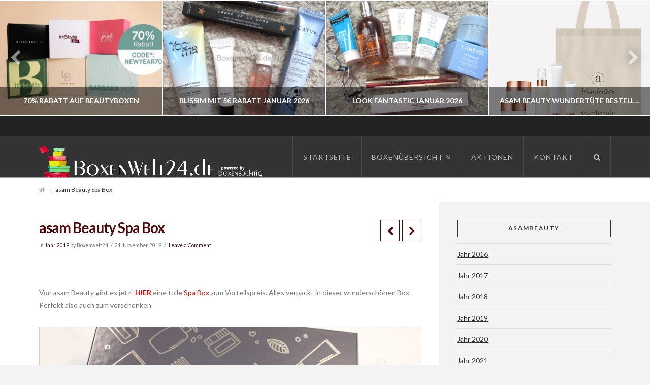

--- FILE ---
content_type: text/html; charset=UTF-8
request_url: https://boxenwelt24.de/boxen/beauty/asambeauty/jahr-2019-asambeauty/asam-beauty-spa-box-bestellbar
body_size: 15373
content:





<!DOCTYPE html>
<!--[if IE 9]><html class="no-js ie9" lang="de"><![endif]-->
<!--[if gt IE 9]><!--><html class="no-js" lang="de"><!--<![endif]-->

<head>
  
<meta charset="UTF-8">
<meta name="viewport" content="width=device-width, initial-scale=1.0">
<meta name="language" content="de">
<meta name="description" content="Boxenwelt24.de - Das Original mit der größten Abo Boxen Übersicht. Ihre Nr 1 bei Vergleichen und Tests von Beauty-, Food- und vielen anderen Boxen.">
<title>asam Beauty Spa Box | Boxenwelt24</title>
<link rel="pingback" href="https://boxenwelt24.de/xmlrpc.php">
<meta name='robots' content='max-image-preview:large' />
	<style>img:is([sizes="auto" i], [sizes^="auto," i]) { contain-intrinsic-size: 3000px 1500px }</style>
	<link rel='dns-prefetch' href='//fonts.googleapis.com' />
<link rel="alternate" type="application/rss+xml" title="Boxenwelt24 &raquo; Feed" href="https://boxenwelt24.de/feed" />
<link rel="alternate" type="application/rss+xml" title="Boxenwelt24 &raquo; Kommentar-Feed" href="https://boxenwelt24.de/comments/feed" />
<link rel="alternate" type="application/rss+xml" title="Boxenwelt24 &raquo; asam Beauty Spa Box Kommentar-Feed" href="https://boxenwelt24.de/boxen/beauty/asambeauty/jahr-2019-asambeauty/asam-beauty-spa-box-bestellbar/feed" />
<script type="text/javascript">
/* <![CDATA[ */
window._wpemojiSettings = {"baseUrl":"https:\/\/s.w.org\/images\/core\/emoji\/16.0.1\/72x72\/","ext":".png","svgUrl":"https:\/\/s.w.org\/images\/core\/emoji\/16.0.1\/svg\/","svgExt":".svg","source":{"concatemoji":"https:\/\/boxenwelt24.de\/wp-includes\/js\/wp-emoji-release.min.js?ver=6.8.3"}};
/*! This file is auto-generated */
!function(s,n){var o,i,e;function c(e){try{var t={supportTests:e,timestamp:(new Date).valueOf()};sessionStorage.setItem(o,JSON.stringify(t))}catch(e){}}function p(e,t,n){e.clearRect(0,0,e.canvas.width,e.canvas.height),e.fillText(t,0,0);var t=new Uint32Array(e.getImageData(0,0,e.canvas.width,e.canvas.height).data),a=(e.clearRect(0,0,e.canvas.width,e.canvas.height),e.fillText(n,0,0),new Uint32Array(e.getImageData(0,0,e.canvas.width,e.canvas.height).data));return t.every(function(e,t){return e===a[t]})}function u(e,t){e.clearRect(0,0,e.canvas.width,e.canvas.height),e.fillText(t,0,0);for(var n=e.getImageData(16,16,1,1),a=0;a<n.data.length;a++)if(0!==n.data[a])return!1;return!0}function f(e,t,n,a){switch(t){case"flag":return n(e,"\ud83c\udff3\ufe0f\u200d\u26a7\ufe0f","\ud83c\udff3\ufe0f\u200b\u26a7\ufe0f")?!1:!n(e,"\ud83c\udde8\ud83c\uddf6","\ud83c\udde8\u200b\ud83c\uddf6")&&!n(e,"\ud83c\udff4\udb40\udc67\udb40\udc62\udb40\udc65\udb40\udc6e\udb40\udc67\udb40\udc7f","\ud83c\udff4\u200b\udb40\udc67\u200b\udb40\udc62\u200b\udb40\udc65\u200b\udb40\udc6e\u200b\udb40\udc67\u200b\udb40\udc7f");case"emoji":return!a(e,"\ud83e\udedf")}return!1}function g(e,t,n,a){var r="undefined"!=typeof WorkerGlobalScope&&self instanceof WorkerGlobalScope?new OffscreenCanvas(300,150):s.createElement("canvas"),o=r.getContext("2d",{willReadFrequently:!0}),i=(o.textBaseline="top",o.font="600 32px Arial",{});return e.forEach(function(e){i[e]=t(o,e,n,a)}),i}function t(e){var t=s.createElement("script");t.src=e,t.defer=!0,s.head.appendChild(t)}"undefined"!=typeof Promise&&(o="wpEmojiSettingsSupports",i=["flag","emoji"],n.supports={everything:!0,everythingExceptFlag:!0},e=new Promise(function(e){s.addEventListener("DOMContentLoaded",e,{once:!0})}),new Promise(function(t){var n=function(){try{var e=JSON.parse(sessionStorage.getItem(o));if("object"==typeof e&&"number"==typeof e.timestamp&&(new Date).valueOf()<e.timestamp+604800&&"object"==typeof e.supportTests)return e.supportTests}catch(e){}return null}();if(!n){if("undefined"!=typeof Worker&&"undefined"!=typeof OffscreenCanvas&&"undefined"!=typeof URL&&URL.createObjectURL&&"undefined"!=typeof Blob)try{var e="postMessage("+g.toString()+"("+[JSON.stringify(i),f.toString(),p.toString(),u.toString()].join(",")+"));",a=new Blob([e],{type:"text/javascript"}),r=new Worker(URL.createObjectURL(a),{name:"wpTestEmojiSupports"});return void(r.onmessage=function(e){c(n=e.data),r.terminate(),t(n)})}catch(e){}c(n=g(i,f,p,u))}t(n)}).then(function(e){for(var t in e)n.supports[t]=e[t],n.supports.everything=n.supports.everything&&n.supports[t],"flag"!==t&&(n.supports.everythingExceptFlag=n.supports.everythingExceptFlag&&n.supports[t]);n.supports.everythingExceptFlag=n.supports.everythingExceptFlag&&!n.supports.flag,n.DOMReady=!1,n.readyCallback=function(){n.DOMReady=!0}}).then(function(){return e}).then(function(){var e;n.supports.everything||(n.readyCallback(),(e=n.source||{}).concatemoji?t(e.concatemoji):e.wpemoji&&e.twemoji&&(t(e.twemoji),t(e.wpemoji)))}))}((window,document),window._wpemojiSettings);
/* ]]> */
</script>
<link rel='stylesheet' id='twoclick-social-media-buttons-css' href='https://boxenwelt24.de/wp-content/plugins/2-click-socialmedia-buttons/css/socialshareprivacy-min.css?ver=1.6.4' type='text/css' media='all' />
<style id='wp-emoji-styles-inline-css' type='text/css'>

	img.wp-smiley, img.emoji {
		display: inline !important;
		border: none !important;
		box-shadow: none !important;
		height: 1em !important;
		width: 1em !important;
		margin: 0 0.07em !important;
		vertical-align: -0.1em !important;
		background: none !important;
		padding: 0 !important;
	}
</style>
<link rel='stylesheet' id='wp-block-library-css' href='https://boxenwelt24.de/wp-includes/css/dist/block-library/style.min.css?ver=6.8.3' type='text/css' media='all' />
<style id='classic-theme-styles-inline-css' type='text/css'>
/*! This file is auto-generated */
.wp-block-button__link{color:#fff;background-color:#32373c;border-radius:9999px;box-shadow:none;text-decoration:none;padding:calc(.667em + 2px) calc(1.333em + 2px);font-size:1.125em}.wp-block-file__button{background:#32373c;color:#fff;text-decoration:none}
</style>
<style id='global-styles-inline-css' type='text/css'>
:root{--wp--preset--aspect-ratio--square: 1;--wp--preset--aspect-ratio--4-3: 4/3;--wp--preset--aspect-ratio--3-4: 3/4;--wp--preset--aspect-ratio--3-2: 3/2;--wp--preset--aspect-ratio--2-3: 2/3;--wp--preset--aspect-ratio--16-9: 16/9;--wp--preset--aspect-ratio--9-16: 9/16;--wp--preset--color--black: #000000;--wp--preset--color--cyan-bluish-gray: #abb8c3;--wp--preset--color--white: #ffffff;--wp--preset--color--pale-pink: #f78da7;--wp--preset--color--vivid-red: #cf2e2e;--wp--preset--color--luminous-vivid-orange: #ff6900;--wp--preset--color--luminous-vivid-amber: #fcb900;--wp--preset--color--light-green-cyan: #7bdcb5;--wp--preset--color--vivid-green-cyan: #00d084;--wp--preset--color--pale-cyan-blue: #8ed1fc;--wp--preset--color--vivid-cyan-blue: #0693e3;--wp--preset--color--vivid-purple: #9b51e0;--wp--preset--gradient--vivid-cyan-blue-to-vivid-purple: linear-gradient(135deg,rgba(6,147,227,1) 0%,rgb(155,81,224) 100%);--wp--preset--gradient--light-green-cyan-to-vivid-green-cyan: linear-gradient(135deg,rgb(122,220,180) 0%,rgb(0,208,130) 100%);--wp--preset--gradient--luminous-vivid-amber-to-luminous-vivid-orange: linear-gradient(135deg,rgba(252,185,0,1) 0%,rgba(255,105,0,1) 100%);--wp--preset--gradient--luminous-vivid-orange-to-vivid-red: linear-gradient(135deg,rgba(255,105,0,1) 0%,rgb(207,46,46) 100%);--wp--preset--gradient--very-light-gray-to-cyan-bluish-gray: linear-gradient(135deg,rgb(238,238,238) 0%,rgb(169,184,195) 100%);--wp--preset--gradient--cool-to-warm-spectrum: linear-gradient(135deg,rgb(74,234,220) 0%,rgb(151,120,209) 20%,rgb(207,42,186) 40%,rgb(238,44,130) 60%,rgb(251,105,98) 80%,rgb(254,248,76) 100%);--wp--preset--gradient--blush-light-purple: linear-gradient(135deg,rgb(255,206,236) 0%,rgb(152,150,240) 100%);--wp--preset--gradient--blush-bordeaux: linear-gradient(135deg,rgb(254,205,165) 0%,rgb(254,45,45) 50%,rgb(107,0,62) 100%);--wp--preset--gradient--luminous-dusk: linear-gradient(135deg,rgb(255,203,112) 0%,rgb(199,81,192) 50%,rgb(65,88,208) 100%);--wp--preset--gradient--pale-ocean: linear-gradient(135deg,rgb(255,245,203) 0%,rgb(182,227,212) 50%,rgb(51,167,181) 100%);--wp--preset--gradient--electric-grass: linear-gradient(135deg,rgb(202,248,128) 0%,rgb(113,206,126) 100%);--wp--preset--gradient--midnight: linear-gradient(135deg,rgb(2,3,129) 0%,rgb(40,116,252) 100%);--wp--preset--font-size--small: 13px;--wp--preset--font-size--medium: 20px;--wp--preset--font-size--large: 36px;--wp--preset--font-size--x-large: 42px;--wp--preset--spacing--20: 0.44rem;--wp--preset--spacing--30: 0.67rem;--wp--preset--spacing--40: 1rem;--wp--preset--spacing--50: 1.5rem;--wp--preset--spacing--60: 2.25rem;--wp--preset--spacing--70: 3.38rem;--wp--preset--spacing--80: 5.06rem;--wp--preset--shadow--natural: 6px 6px 9px rgba(0, 0, 0, 0.2);--wp--preset--shadow--deep: 12px 12px 50px rgba(0, 0, 0, 0.4);--wp--preset--shadow--sharp: 6px 6px 0px rgba(0, 0, 0, 0.2);--wp--preset--shadow--outlined: 6px 6px 0px -3px rgba(255, 255, 255, 1), 6px 6px rgba(0, 0, 0, 1);--wp--preset--shadow--crisp: 6px 6px 0px rgba(0, 0, 0, 1);}:where(.is-layout-flex){gap: 0.5em;}:where(.is-layout-grid){gap: 0.5em;}body .is-layout-flex{display: flex;}.is-layout-flex{flex-wrap: wrap;align-items: center;}.is-layout-flex > :is(*, div){margin: 0;}body .is-layout-grid{display: grid;}.is-layout-grid > :is(*, div){margin: 0;}:where(.wp-block-columns.is-layout-flex){gap: 2em;}:where(.wp-block-columns.is-layout-grid){gap: 2em;}:where(.wp-block-post-template.is-layout-flex){gap: 1.25em;}:where(.wp-block-post-template.is-layout-grid){gap: 1.25em;}.has-black-color{color: var(--wp--preset--color--black) !important;}.has-cyan-bluish-gray-color{color: var(--wp--preset--color--cyan-bluish-gray) !important;}.has-white-color{color: var(--wp--preset--color--white) !important;}.has-pale-pink-color{color: var(--wp--preset--color--pale-pink) !important;}.has-vivid-red-color{color: var(--wp--preset--color--vivid-red) !important;}.has-luminous-vivid-orange-color{color: var(--wp--preset--color--luminous-vivid-orange) !important;}.has-luminous-vivid-amber-color{color: var(--wp--preset--color--luminous-vivid-amber) !important;}.has-light-green-cyan-color{color: var(--wp--preset--color--light-green-cyan) !important;}.has-vivid-green-cyan-color{color: var(--wp--preset--color--vivid-green-cyan) !important;}.has-pale-cyan-blue-color{color: var(--wp--preset--color--pale-cyan-blue) !important;}.has-vivid-cyan-blue-color{color: var(--wp--preset--color--vivid-cyan-blue) !important;}.has-vivid-purple-color{color: var(--wp--preset--color--vivid-purple) !important;}.has-black-background-color{background-color: var(--wp--preset--color--black) !important;}.has-cyan-bluish-gray-background-color{background-color: var(--wp--preset--color--cyan-bluish-gray) !important;}.has-white-background-color{background-color: var(--wp--preset--color--white) !important;}.has-pale-pink-background-color{background-color: var(--wp--preset--color--pale-pink) !important;}.has-vivid-red-background-color{background-color: var(--wp--preset--color--vivid-red) !important;}.has-luminous-vivid-orange-background-color{background-color: var(--wp--preset--color--luminous-vivid-orange) !important;}.has-luminous-vivid-amber-background-color{background-color: var(--wp--preset--color--luminous-vivid-amber) !important;}.has-light-green-cyan-background-color{background-color: var(--wp--preset--color--light-green-cyan) !important;}.has-vivid-green-cyan-background-color{background-color: var(--wp--preset--color--vivid-green-cyan) !important;}.has-pale-cyan-blue-background-color{background-color: var(--wp--preset--color--pale-cyan-blue) !important;}.has-vivid-cyan-blue-background-color{background-color: var(--wp--preset--color--vivid-cyan-blue) !important;}.has-vivid-purple-background-color{background-color: var(--wp--preset--color--vivid-purple) !important;}.has-black-border-color{border-color: var(--wp--preset--color--black) !important;}.has-cyan-bluish-gray-border-color{border-color: var(--wp--preset--color--cyan-bluish-gray) !important;}.has-white-border-color{border-color: var(--wp--preset--color--white) !important;}.has-pale-pink-border-color{border-color: var(--wp--preset--color--pale-pink) !important;}.has-vivid-red-border-color{border-color: var(--wp--preset--color--vivid-red) !important;}.has-luminous-vivid-orange-border-color{border-color: var(--wp--preset--color--luminous-vivid-orange) !important;}.has-luminous-vivid-amber-border-color{border-color: var(--wp--preset--color--luminous-vivid-amber) !important;}.has-light-green-cyan-border-color{border-color: var(--wp--preset--color--light-green-cyan) !important;}.has-vivid-green-cyan-border-color{border-color: var(--wp--preset--color--vivid-green-cyan) !important;}.has-pale-cyan-blue-border-color{border-color: var(--wp--preset--color--pale-cyan-blue) !important;}.has-vivid-cyan-blue-border-color{border-color: var(--wp--preset--color--vivid-cyan-blue) !important;}.has-vivid-purple-border-color{border-color: var(--wp--preset--color--vivid-purple) !important;}.has-vivid-cyan-blue-to-vivid-purple-gradient-background{background: var(--wp--preset--gradient--vivid-cyan-blue-to-vivid-purple) !important;}.has-light-green-cyan-to-vivid-green-cyan-gradient-background{background: var(--wp--preset--gradient--light-green-cyan-to-vivid-green-cyan) !important;}.has-luminous-vivid-amber-to-luminous-vivid-orange-gradient-background{background: var(--wp--preset--gradient--luminous-vivid-amber-to-luminous-vivid-orange) !important;}.has-luminous-vivid-orange-to-vivid-red-gradient-background{background: var(--wp--preset--gradient--luminous-vivid-orange-to-vivid-red) !important;}.has-very-light-gray-to-cyan-bluish-gray-gradient-background{background: var(--wp--preset--gradient--very-light-gray-to-cyan-bluish-gray) !important;}.has-cool-to-warm-spectrum-gradient-background{background: var(--wp--preset--gradient--cool-to-warm-spectrum) !important;}.has-blush-light-purple-gradient-background{background: var(--wp--preset--gradient--blush-light-purple) !important;}.has-blush-bordeaux-gradient-background{background: var(--wp--preset--gradient--blush-bordeaux) !important;}.has-luminous-dusk-gradient-background{background: var(--wp--preset--gradient--luminous-dusk) !important;}.has-pale-ocean-gradient-background{background: var(--wp--preset--gradient--pale-ocean) !important;}.has-electric-grass-gradient-background{background: var(--wp--preset--gradient--electric-grass) !important;}.has-midnight-gradient-background{background: var(--wp--preset--gradient--midnight) !important;}.has-small-font-size{font-size: var(--wp--preset--font-size--small) !important;}.has-medium-font-size{font-size: var(--wp--preset--font-size--medium) !important;}.has-large-font-size{font-size: var(--wp--preset--font-size--large) !important;}.has-x-large-font-size{font-size: var(--wp--preset--font-size--x-large) !important;}
:where(.wp-block-post-template.is-layout-flex){gap: 1.25em;}:where(.wp-block-post-template.is-layout-grid){gap: 1.25em;}
:where(.wp-block-columns.is-layout-flex){gap: 2em;}:where(.wp-block-columns.is-layout-grid){gap: 2em;}
:root :where(.wp-block-pullquote){font-size: 1.5em;line-height: 1.6;}
</style>
<link rel='stylesheet' id='rs-plugin-settings-css' href='https://boxenwelt24.de/wp-content/plugins/revslider/rs-plugin/css/settings.css?ver=4.6.93' type='text/css' media='all' />
<style id='rs-plugin-settings-inline-css' type='text/css'>
.tp-caption a{color:#ff7302;text-shadow:none;-webkit-transition:all 0.2s ease-out;-moz-transition:all 0.2s ease-out;-o-transition:all 0.2s ease-out;-ms-transition:all 0.2s ease-out}.tp-caption a:hover{color:#ffa902}.tp-caption a{color:#ff7302;text-shadow:none;-webkit-transition:all 0.2s ease-out;-moz-transition:all 0.2s ease-out;-o-transition:all 0.2s ease-out;-ms-transition:all 0.2s ease-out}.tp-caption a:hover{color:#ffa902}.tp-caption a{color:#ff7302;text-shadow:none;-webkit-transition:all 0.2s ease-out;-moz-transition:all 0.2s ease-out;-o-transition:all 0.2s ease-out;-ms-transition:all 0.2s ease-out}.tp-caption a:hover{color:#ffa902}
</style>
<link rel='stylesheet' id='wp-polls-css' href='https://boxenwelt24.de/wp-content/plugins/wp-polls/polls-css.css?ver=2.77.3' type='text/css' media='all' />
<style id='wp-polls-inline-css' type='text/css'>
.wp-polls .pollbar {
	margin: 1px;
	font-size: 6px;
	line-height: 8px;
	height: 8px;
	background-image: url('https://boxenwelt24.de/wp-content/plugins/wp-polls/images/default/pollbg.gif');
	border: 1px solid #c8c8c8;
}

</style>
<link rel='stylesheet' id='x-stack-css' href='https://boxenwelt24.de/wp-content/themes/x/framework/css/site/stacks/ethos.css?ver=4.0.6' type='text/css' media='all' />
<link rel='stylesheet' id='x-font-standard-css' href='//fonts.googleapis.com/css?family=Lato%3A400%2C400italic%2C400%2C700%2C400%2C700%2C700italic&#038;subset=latin%2Clatin-ext&#038;ver=4.0.6' type='text/css' media='all' />
<script type="text/javascript" src="https://boxenwelt24.de/wp-includes/js/jquery/jquery.min.js?ver=3.7.1" id="jquery-core-js"></script>
<script type="text/javascript" src="https://boxenwelt24.de/wp-includes/js/jquery/jquery-migrate.min.js?ver=3.4.1" id="jquery-migrate-js"></script>
<script type="text/javascript" src="https://boxenwelt24.de/wp-content/plugins/revslider/rs-plugin/js/jquery.themepunch.tools.min.js?ver=4.6.93" id="tp-tools-js"></script>
<script type="text/javascript" src="https://boxenwelt24.de/wp-content/plugins/revslider/rs-plugin/js/jquery.themepunch.revolution.min.js?ver=4.6.93" id="revmin-js"></script>
<script type="text/javascript" src="https://boxenwelt24.de/wp-content/themes/x/framework/js/dist/site/x-head.min.js?ver=4.0.6" id="x-site-head-js"></script>
<script type="text/javascript" src="https://boxenwelt24.de/wp-content/plugins/cornerstone/assets/js/dist/site/cs-head.min.js?ver=1.0.5" id="cornerstone-site-head-js"></script>
<link rel="https://api.w.org/" href="https://boxenwelt24.de/wp-json/" /><link rel="alternate" title="JSON" type="application/json" href="https://boxenwelt24.de/wp-json/wp/v2/posts/35659" /><link rel="canonical" href="https://boxenwelt24.de/boxen/beauty/asambeauty/jahr-2019-asambeauty/asam-beauty-spa-box-bestellbar" />
<link rel='shortlink' href='https://boxenwelt24.de/?p=35659' />
<link rel="alternate" title="oEmbed (JSON)" type="application/json+oembed" href="https://boxenwelt24.de/wp-json/oembed/1.0/embed?url=https%3A%2F%2Fboxenwelt24.de%2Fboxen%2Fbeauty%2Fasambeauty%2Fjahr-2019-asambeauty%2Fasam-beauty-spa-box-bestellbar" />
<link rel="alternate" title="oEmbed (XML)" type="text/xml+oembed" href="https://boxenwelt24.de/wp-json/oembed/1.0/embed?url=https%3A%2F%2Fboxenwelt24.de%2Fboxen%2Fbeauty%2Fasambeauty%2Fjahr-2019-asambeauty%2Fasam-beauty-spa-box-bestellbar&#038;format=xml" />

<!-- Article Thumbnail -->
<link href="https://boxenwelt24.de/wp-content/uploads/2019/11/IMG_7648_prot.jpg" rel="image_src" />

<!-- OpenGraph Tags (added by 2-Click Social Media Buttons) -->
<meta property="og:site_name" content="Boxenwelt24"/>
<meta property="og:locale" content="de_DE"/>
<meta property="og:locale:alternate" content="de_DE"/>
<meta property="og:type" content="article"/>
<meta property="og:title" content="asam Beauty Spa Box"/>
<meta property="og:url" content="https://boxenwelt24.de/boxen/beauty/asambeauty/jahr-2019-asambeauty/asam-beauty-spa-box-bestellbar"/>
<meta property="og:image" content="https://boxenwelt24.de/wp-content/uploads/2019/11/IMG_7648_prot.jpg"/>
<meta property="og:description" content="

Von asam Beauty gibt es jetzt HIER eine tolle Spa Box zum Vorteilspreis. Alles verpackt in dieser wunderschönen Box. Perfekt also auch zum verschenken.

Wilkinson INTUITION f.a.b Rasierer (1 Stk.) - 9,95€




Mit dem neuen Intuition f.a.b Rasierer wird Rasieren leicht gemacht! Der Rasierer kann mühelos in beide Richtungen – f(orwards) a(nd) b(ackwards) rasieren. Die oberen Klingen r ..."/>
<!-- /OpenGraph Tags -->

		<script type="text/javascript">
			jQuery(document).ready(function() {
				// CUSTOM AJAX CONTENT LOADING FUNCTION
				var ajaxRevslider = function(obj) {
				
					// obj.type : Post Type
					// obj.id : ID of Content to Load
					// obj.aspectratio : The Aspect Ratio of the Container / Media
					// obj.selector : The Container Selector where the Content of Ajax will be injected. It is done via the Essential Grid on Return of Content
					
					var content = "";

					data = {};
					
					data.action = 'revslider_ajax_call_front';
					data.client_action = 'get_slider_html';
					data.token = '2cf147399c';
					data.type = obj.type;
					data.id = obj.id;
					data.aspectratio = obj.aspectratio;
					
					// SYNC AJAX REQUEST
					jQuery.ajax({
						type:"post",
						url:"https://boxenwelt24.de/wp-admin/admin-ajax.php",
						dataType: 'json',
						data:data,
						async:false,
						success: function(ret, textStatus, XMLHttpRequest) {
							if(ret.success == true)
								content = ret.data;								
						},
						error: function(e) {
							console.log(e);
						}
					});
					
					 // FIRST RETURN THE CONTENT WHEN IT IS LOADED !!
					 return content;						 
				};
				
				// CUSTOM AJAX FUNCTION TO REMOVE THE SLIDER
				var ajaxRemoveRevslider = function(obj) {
					return jQuery(obj.selector+" .rev_slider").revkill();
				};

				// EXTEND THE AJAX CONTENT LOADING TYPES WITH TYPE AND FUNCTION
				var extendessential = setInterval(function() {
					if (jQuery.fn.tpessential != undefined) {
						clearInterval(extendessential);
						if(typeof(jQuery.fn.tpessential.defaults) !== 'undefined') {
							jQuery.fn.tpessential.defaults.ajaxTypes.push({type:"revslider",func:ajaxRevslider,killfunc:ajaxRemoveRevslider,openAnimationSpeed:0.3});   
							// type:  Name of the Post to load via Ajax into the Essential Grid Ajax Container
							// func: the Function Name which is Called once the Item with the Post Type has been clicked
							// killfunc: function to kill in case the Ajax Window going to be removed (before Remove function !
							// openAnimationSpeed: how quick the Ajax Content window should be animated (default is 0.3)
						}
					}
				},30);
			});
		</script>
		<meta property="og:site_name" content="Boxenwelt24"><meta property="og:title" content="asam Beauty Spa Box"><meta property="og:description" content="Von asam Beauty gibt es jetzt HIER eine tolle Spa Box zum Vorteilspreis. Alles verpackt in dieser wunderschönen Box. Perfekt also auch zum verschenken. Wilkinson INTUITION f.a.b Rasierer (1 Stk.) - 9,95€ Mit dem neuen&hellip;"><meta property="og:image" content=""><meta property="og:url" content="https://boxenwelt24.de/boxen/beauty/asambeauty/jahr-2019-asambeauty/asam-beauty-spa-box-bestellbar"><meta property="og:type" content="article"><style id="x-customizer-css-output" type="text/css">a,h1 a:hover,h2 a:hover,h3 a:hover,h4 a:hover,h5 a:hover,h6 a:hover,.x-breadcrumb-wrap a:hover,.x-comment-author a:hover,.x-comment-time:hover,.p-meta > span > a:hover,.format-link .link a:hover,.x-sidebar .widget ul li a:hover,.x-sidebar .widget ol li a:hover,.x-sidebar .widget_tag_cloud .tagcloud a:hover,.x-portfolio .entry-extra .x-ul-tags li a:hover{color:#595959;}a:hover{color:#d80f0f;}a.x-img-thumbnail:hover{border-color:#595959;}.x-main{width:70%;}.x-sidebar{width:30%;}.x-content-sidebar-active .x-container.main:before{right:30%;}.x-sidebar-content-active .x-container.main:before{left:30%;}.x-full-width-active .x-container.main:before{left:-5000em;}.x-navbar .desktop .x-nav > li > a,.x-navbar .desktop .sub-menu a,.x-navbar .mobile .x-nav li > a,.x-breadcrumb-wrap a,.x-breadcrumbs .delimiter{color:#b7b7b7;}.x-topbar .p-info a:hover,.x-social-global a:hover,.x-navbar .desktop .x-nav > li > a:hover,.x-navbar .desktop .x-nav > .x-active > a,.x-navbar .desktop .x-nav > .current-menu-item > a,.x-navbar .desktop .sub-menu a:hover,.x-navbar .desktop .sub-menu .x-active > a,.x-navbar .desktop .sub-menu .current-menu-item > a,.x-navbar .desktop .x-nav .x-megamenu > .sub-menu > li > a,.x-navbar .mobile .x-nav li > a:hover,.x-navbar .mobile .x-nav .x-active > a,.x-navbar .mobile .x-nav .current-menu-item > a,.x-widgetbar .widget a:hover,.x-colophon .widget a:hover,.x-colophon.bottom .x-colophon-content a:hover,.x-colophon.bottom .x-nav a:hover{color:#ffffff;}.x-navbar .desktop .x-nav > li.tax-item-2 > a:hover,.x-navbar .desktop .x-nav > li.tax-item-2.x-active > a{box-shadow:0 2px 0 0 #ffffff;}.x-navbar .desktop .x-nav > li.tax-item-668 > a:hover,.x-navbar .desktop .x-nav > li.tax-item-668.x-active > a{box-shadow:0 2px 0 0 #595959;}.x-navbar .desktop .x-nav > li > a:hover,.x-navbar .desktop .x-nav > .x-active > a,.x-navbar .desktop .x-nav > .current-menu-item > a{box-shadow:0 2px 0 0 #595959;}.x-navbar .desktop .x-nav > li > a{height:80px;padding-top:34px;}.x-navbar-fixed-top-active .x-navbar-wrap{margin-bottom:2px;}.x-navbar .desktop .x-nav > li ul{top:82px;}.h-landmark,.x-sidebar .h-widget,.x-sidebar .h-widget a.rsswidget,.x-sidebar .h-widget a.rsswidget:hover,.x-sidebar .widget.widget_pages .current_page_item a,.x-sidebar .widget.widget_nav_menu .current-menu-item a,.x-sidebar .widget.widget_pages .current_page_item a:hover,.x-sidebar .widget.widget_nav_menu .current-menu-item a:hover{color:;}.x-sidebar .widget,.x-sidebar .widget a,.x-sidebar .widget ul li a,.x-sidebar .widget ol li a,.x-sidebar .widget_tag_cloud .tagcloud a,.x-sidebar .widget_product_tag_cloud .tagcloud a,.x-sidebar .widget a:hover,.x-sidebar .widget ul li a:hover,.x-sidebar .widget ol li a:hover,.x-sidebar .widget_tag_cloud .tagcloud a:hover,.x-sidebar .widget_product_tag_cloud .tagcloud a:hover,.x-sidebar .widget_shopping_cart .buttons .button,.x-sidebar .widget_price_filter .price_slider_amount .button{color:;}.x-sidebar .h-widget,.x-sidebar .widget.widget_pages .current_page_item,.x-sidebar .widget.widget_nav_menu .current-menu-item{border-color:;}.x-topbar,.x-colophon.bottom{background-color:;}.x-logobar,.x-navbar,.x-navbar .sub-menu,.x-colophon.top{background-color:;}.x-post-slider{height:px;}.archive .x-post-slider{height:px;}.x-post-slider .x-post-slider-entry{padding-bottom:px;}.archive .x-post-slider .x-post-slider-entry{padding-bottom:px;}.p-meta > span > a,.x-nav-articles a,.entry-top-navigation .entry-parent,.option-set .x-index-filters,.option-set .x-portfolio-filters,.option-set .x-index-filters-menu >li >a:hover,.option-set .x-index-filters-menu >li >a.selected,.option-set .x-portfolio-filters-menu > li > a:hover,.option-set .x-portfolio-filters-menu > li > a.selected{color:#510707;}.x-nav-articles a,.entry-top-navigation .entry-parent,.option-set .x-index-filters,.option-set .x-portfolio-filters,.option-set .x-index-filters i,.option-set .x-portfolio-filters i{border-color:#510707;}.x-nav-articles a:hover,.entry-top-navigation .entry-parent:hover,.option-set .x-index-filters:hover i,.option-set .x-portfolio-filters:hover i{background-color:#510707;}@media (max-width:979px){.x-navbar-fixed-top-active .x-navbar-wrap{margin-bottom:0;}.x-widgetbar{left:0;right:0;}.x-content-sidebar-active .x-container.main:before,.x-sidebar-content-active .x-container.main:before{left:-5000em;}body .x-sidebar .h-widget,body .x-sidebar .widget.widget_pages .current_page_item a,body .x-sidebar .widget.widget_nav_menu .current-menu-item a,body .x-sidebar .widget.widget_pages .current_page_item a:hover,body .x-sidebar .widget.widget_nav_menu .current-menu-item a:hover{color:#510707;}body .x-sidebar .h-widget,body .x-sidebar .widget.widget_pages .current_page_item,body .x-sidebar .widget.widget_nav_menu .current-menu-item{border-color:#510707;}}@media (max-width:767px){.x-post-slider,.archive .x-post-slider{height:auto !important;}.x-post-slider .x-post-slider-entry,.archive .x-post-slider .x-post-slider-entry{padding-bottom:65% !important;}}body{font-size:14px;font-style:normal;font-weight:400;background-color:#f3f3f3;}a:focus,select:focus,input[type="file"]:focus,input[type="radio"]:focus,input[type="submit"]:focus,input[type="checkbox"]:focus{outline:thin dotted #333;outline:5px auto #595959;outline-offset:-1px;}h1,h2,h3,h4,h5,h6,.h1,.h2,.h3,.h4,.h5,.h6{font-style:normal;font-weight:700;letter-spacing:-1px;}.w-h{font-weight:700 !important;}.x-container.width{width:88%;}.x-container.max{max-width:1200px;}.x-main.full{float:none;display:block;width:auto;}@media (max-width:979px){.x-main.full,.x-main.left,.x-main.right,.x-sidebar.left,.x-sidebar.right{float:none;display:block;width:auto !important;}}.entry-header,.entry-content{font-size:14px;}.x-brand{font-style:normal;font-weight:400;letter-spacing:-3px;}.x-brand img{width:450px;}h1,h2,h3,h4,h5,h6,.h1,.h2,.h3,.h4,.h5,.h6,h1 a,h2 a,h3 a,h4 a,h5 a,h6 a,.h1 a,.h2 a,.h3 a,.h4 a,.h5 a,.h6 a,blockquote{color:#510707;}.cfc-h-tx{color:#510707 !important;}.cfc-h-bd{border-color:#510707 !important;}.cfc-h-bg{background-color:#510707 !important;}.x-navbar{font-size:14px;}body.x-navbar-fixed-top-active .x-navbar-wrap{height:80px;}.x-navbar-inner{min-height:80px;}.x-brand{font-size:54px;font-size:5.4rem;}.x-navbar .x-brand{margin-top:13px;}.x-navbar .x-nav-wrap .x-nav > li > a{font-style:normal;font-weight:400;letter-spacing:1px;text-transform:uppercase;}.x-navbar .desktop .x-nav > li > a:not(.x-btn-navbar-woocommerce){padding-left:20px;padding-right:20px;}.x-navbar .desktop .x-nav > li > a > span{margin-right:-1px;}.x-btn-navbar{margin-top:20px;;}.x-btn-navbar,.x-btn-navbar.collapsed{font-size:24px;}@media (max-width:979px){body.x-navbar-fixed-top-active .x-navbar-wrap{height:auto;}}.x-btn,.button,[type="submit"]{color:#ffffff;border-color:#dd8500;background-color:#dd9933;text-shadow:0 0.075em 0.075em rgba(0,0,0,0.5);border-radius:0.25em;}.x-btn:hover,.button:hover,[type="submit"]:hover{color:#ffffff;border-color:#600900;background-color:#ef2201;text-shadow:0 0.075em 0.075em rgba(0,0,0,0.5);}.x-btn.x-btn-real,.x-btn.x-btn-real:hover{margin-bottom:0.25em;text-shadow:0 0.075em 0.075em rgba(0,0,0,0.65);}.x-btn.x-btn-real{box-shadow:0 0.25em 0 0 #a71000,0 4px 9px rgba(0,0,0,0.75);}.x-btn.x-btn-real:hover{box-shadow:0 0.25em 0 0 #a71000,0 4px 9px rgba(0,0,0,0.75);}.x-btn.x-btn-flat,.x-btn.x-btn-flat:hover{margin-bottom:0;text-shadow:0 0.075em 0.075em rgba(0,0,0,0.65);box-shadow:none;}.x-btn.x-btn-transparent,.x-btn.x-btn-transparent:hover{margin-bottom:0;border-width:3px;text-shadow:none;text-transform:uppercase;background-color:transparent;box-shadow:none;}</style></head>

<body class="wp-singular post-template-default single single-post postid-35659 single-format-standard wp-theme-x x-ethos x-navbar-fixed-top-active x-full-width-layout-active x-content-sidebar-active x-portfolio-meta-disabled x-v4_0_6 cornerstone-v1_0_5">

  
  <div id="top" class="site">

  
    <header class="masthead masthead-inline" role="banner">
    

  <ul class="x-post-carousel unstyled">

    
                  <li class="x-post-carousel-item">
          
      
      <article id="post-58417" class="post-58417 post type-post status-publish format-standard has-post-thumbnail hentry category-jahr-2026-beautylove-the-natural-box">
        <a class="entry-cover" href="https://boxenwelt24.de/boxen/beauty/beautylove-the-natural-box/jahr-2026-beautylove-the-natural-box/70-rabatt-auf-beautyboxen" style="background-image: url(//boxenwelt24.de/wp-content/uploads/2026/01/Screenshot-2026-01-07-180544.png);">
          <h2 class="h-entry-cover"><span>70% Rabatt auf Beautyboxen</span></h2>
          <div class="x-post-carousel-meta">
            <span class="entry-cover-author">Boxenwelt24</span>
            <span class="entry-cover-categories">Jahr 2026</span>
            <span class="entry-cover-date">Januar 7, 2026</span>
          </div>
        </a>
      </article>

            </li>

              <li class="x-post-carousel-item">
          
      
      <article id="post-58378" class="post-58378 post type-post status-publish format-standard has-post-thumbnail hentry category-jahr-2026">
        <a class="entry-cover" href="https://boxenwelt24.de/boxen/beauty/blissim/jahr-2026/blissim-mit-gratis-geschenk-januar-2026" style="background-image: url(//boxenwelt24.de/wp-content/uploads/2025/12/IMG_0647_prot-scaled.jpg);">
          <h2 class="h-entry-cover"><span>Blissim mit 5€ Rabatt Januar 2026</span></h2>
          <div class="x-post-carousel-meta">
            <span class="entry-cover-author">Boxenwelt24</span>
            <span class="entry-cover-categories">Jahr 2026</span>
            <span class="entry-cover-date">Januar 5, 2026</span>
          </div>
        </a>
      </article>

            </li>

              <li class="x-post-carousel-item">
          
      
      <article id="post-58382" class="post-58382 post type-post status-publish format-standard has-post-thumbnail hentry category-jahr-2026-look-fantastic-beauty-box">
        <a class="entry-cover" href="https://boxenwelt24.de/boxen/beauty/look-fantastic-beauty-box/jahr-2026-look-fantastic-beauty-box/look-fantastic-januar-2026" style="background-image: url(//boxenwelt24.de/wp-content/uploads/2025/12/IMG_0645_prot-scaled.jpg);">
          <h2 class="h-entry-cover"><span>Look Fantastic Januar 2026</span></h2>
          <div class="x-post-carousel-meta">
            <span class="entry-cover-author">Boxenwelt24</span>
            <span class="entry-cover-categories">Jahr 2026</span>
            <span class="entry-cover-date">Januar 3, 2026</span>
          </div>
        </a>
      </article>

            </li>

              <li class="x-post-carousel-item">
          
      
      <article id="post-30634" class="post-30634 post type-post status-publish format-standard has-post-thumbnail hentry category-jahr-2025-asambeauty tag-abo-box-beauty tag-abo-box-lebensmittel tag-httpwww-boxenwelt24-de tag-apothekenbox tag-beauty-aboboxen tag-beautybox tag-box-bestellen tag-boxensuchtig tag-boxenwelt24-de tag-glossybox tag-lebensmittel tag-lebensmittelbox tag-pink_box tag-test">
        <a class="entry-cover" href="https://boxenwelt24.de/boxen/beauty/asambeauty/jahr-2025-asambeauty/asam-beauty-outlet-wundertuete" style="background-image: url(//boxenwelt24.de/wp-content/uploads/2025/12/Screenshot-2025-12-22-074005.png);">
          <h2 class="h-entry-cover"><span>Asam Beauty Wundertüte bestellbar</span></h2>
          <div class="x-post-carousel-meta">
            <span class="entry-cover-author">Boxenwelt24</span>
            <span class="entry-cover-categories">Jahr 2025</span>
            <span class="entry-cover-date">Dezember 22, 2025</span>
          </div>
        </a>
      </article>

            </li>

              <li class="x-post-carousel-item">
          
      
      <article id="post-58163" class="post-58163 post type-post status-publish format-standard has-post-thumbnail hentry category-jahr-2025-my-little-box">
        <a class="entry-cover" href="https://boxenwelt24.de/boxen/beauty/my-little-box/jahr-2025-my-little-box/my-little-box-mit-10e-rabatt-november-dezember-2025" style="background-image: url(//boxenwelt24.de/wp-content/uploads/2025/11/IMG_0475_prot-scaled.jpg);">
          <h2 class="h-entry-cover"><span>My little Box mit 10€ Rabatt November/Dezember 2025</span></h2>
          <div class="x-post-carousel-meta">
            <span class="entry-cover-author">Boxenwelt24</span>
            <span class="entry-cover-categories">Jahr 2025</span>
            <span class="entry-cover-date">November 5, 2025</span>
          </div>
        </a>
      </article>

            </li>

              <li class="x-post-carousel-item">
          
      
      <article id="post-57773" class="post-57773 post type-post status-publish format-standard has-post-thumbnail hentry category-jahr-2025-brigitte-box-2">
        <a class="entry-cover" href="https://boxenwelt24.de/boxen/beauty/brigitte-box-2/jahr-2025-brigitte-box-2/brigitte-box-n5-mit-10e-rabatt-2025" style="background-image: url(//boxenwelt24.de/wp-content/uploads/2025/09/IMG_0181_prot-scaled.jpg);">
          <h2 class="h-entry-cover"><span>Brigitte Box N°5 2025</span></h2>
          <div class="x-post-carousel-meta">
            <span class="entry-cover-author">Boxenwelt24</span>
            <span class="entry-cover-categories">Jahr 2025</span>
            <span class="entry-cover-date">September 27, 2025</span>
          </div>
        </a>
      </article>

            </li>

              <li class="x-post-carousel-item">
          
      
      <article id="post-57562" class="post-57562 post type-post status-publish format-standard has-post-thumbnail hentry category-jahr-2025-schuback-parfumerien">
        <a class="entry-cover" href="https://boxenwelt24.de/boxen/beauty/schuback-parfumerien/jahr-2025-schuback-parfumerien/schuback-beauty-box-zu-bestellen" style="background-image: url(//boxenwelt24.de/wp-content/uploads/2025/08/IMG_9074_prot-scaled.jpg);">
          <h2 class="h-entry-cover"><span>Schuback Beauty Box zu bestellen</span></h2>
          <div class="x-post-carousel-meta">
            <span class="entry-cover-author">Boxenwelt24</span>
            <span class="entry-cover-categories">Jahr 2025</span>
            <span class="entry-cover-date">August 29, 2025</span>
          </div>
        </a>
      </article>

            </li>

          
    
    <script>

    jQuery(document).ready(function() {
      jQuery('.x-post-carousel').slick({
        speed          : 500,
        slide          : 'li',
        slidesToShow   : 5,
        slidesToScroll : 1,
        responsive     : [
          { breakpoint : 1500, settings : { speed : 500, slide : 'li', slidesToShow : 4 } },
          { breakpoint : 1200, settings : { speed : 500, slide : 'li', slidesToShow : 3 } },
          { breakpoint : 979,  settings : { speed : 500, slide : 'li', slidesToShow : 2 } },
          { breakpoint : 550,  settings : { speed : 500, slide : 'li', slidesToShow : 1 } }
        ]
      });
    });

    </script>

  </ul>


    

  <div class="x-topbar">
    <div class="x-topbar-inner x-container max width">
            <p class="p-info"><div id="fb-root"></div>
<script>(function(d, s, id) {
  var js, fjs = d.getElementsByTagName(s)[0];
  if (d.getElementById(id)) return;
  js = d.createElement(s); js.id = id;
  js.src = "//connect.facebook.net/de_DE/sdk.js#xfbml=1&version=v2.5";
  fjs.parentNode.insertBefore(js, fjs);
}(document, 'script', 'facebook-jssdk'));</script>
<div id="fb-root"></div>

<div style="float: right; margin-top: 5px" class="fb-like" data-href="https://www.facebook.com/Boxensuechtig/" data-layout="button_count" data-action="like" data-show-faces="false" data-share="true"></div></p>
            <div class="x-social-global"></div>    </div>
  </div>

    
  <div class="x-navbar-wrap">
    <div class="x-navbar">
      <div class="x-navbar-inner">
        <div class="x-container max width">
          

<a href="https://boxenwelt24.de/" class="x-brand img" title="Finde deine Geschenk- und Abobox bei Deutschlands Nr 1">
  <img src="//boxenwelt24.de/wp-content/uploads/2015/10/boxenwelt.png" alt="Finde deine Geschenk- und Abobox bei Deutschlands Nr 1"></a>
          
<a href="#" class="x-btn-navbar collapsed" data-toggle="collapse" data-target=".x-nav-wrap.mobile">
  <i class="x-icon-bars" data-x-icon="&#xf0c9;"></i>
  <span class="visually-hidden">Navigation</span>
</a>

<nav class="x-nav-wrap desktop" role="navigation">
  <ul id="menu-top" class="x-nav"><li id="menu-item-187" class="menu-item menu-item-type-custom menu-item-object-custom menu-item-home menu-item-187"><a href="https://boxenwelt24.de/"><span>Startseite</span></a></li>
<li id="menu-item-188" class="x-megamenu col-5 menu-item menu-item-type-taxonomy menu-item-object-category current-post-ancestor menu-item-has-children menu-item-188 tax-item tax-item-2"><a href="https://boxenwelt24.de/boxen"><span>Boxenübersicht</span></a>
<ul class="sub-menu">
	<li id="menu-item-13987" class="menu-item menu-item-type-taxonomy menu-item-object-category current-post-ancestor menu-item-13987 tax-item tax-item-3"><a href="https://boxenwelt24.de/boxen/beauty"><span>Beauty</span></a></li>
	<li id="menu-item-13988" class="menu-item menu-item-type-taxonomy menu-item-object-category menu-item-13988 tax-item tax-item-170"><a href="https://boxenwelt24.de/boxen/men" title="Beauty/Men"><span>Men</span></a></li>
	<li id="menu-item-13989" class="menu-item menu-item-type-taxonomy menu-item-object-category menu-item-13989 tax-item tax-item-44"><a href="https://boxenwelt24.de/boxen/blumen"><span>Blumen</span></a></li>
	<li id="menu-item-13990" class="menu-item menu-item-type-taxonomy menu-item-object-category menu-item-13990 tax-item tax-item-85"><a href="https://boxenwelt24.de/boxen/entspannung-und-liebe"><span>Entspannung und Liebe</span></a></li>
	<li id="menu-item-26199" class="menu-item menu-item-type-taxonomy menu-item-object-category menu-item-26199 tax-item tax-item-93"><a href="https://boxenwelt24.de/boxen/fitness-und-sport"><span>Fitness und Sport</span></a></li>
	<li id="menu-item-13991" class="menu-item menu-item-type-taxonomy menu-item-object-category menu-item-13991 tax-item tax-item-17"><a href="https://boxenwelt24.de/boxen/gesundheit"><span>Gesundheit</span></a></li>
	<li id="menu-item-13992" class="menu-item menu-item-type-taxonomy menu-item-object-category menu-item-13992 tax-item tax-item-58"><a href="https://boxenwelt24.de/boxen/getranke"><span>Getränke</span></a></li>
	<li id="menu-item-13993" class="menu-item menu-item-type-taxonomy menu-item-object-category menu-item-13993 tax-item tax-item-109"><a href="https://boxenwelt24.de/boxen/kleidung"><span>Kleidung</span></a></li>
	<li id="menu-item-13994" class="menu-item menu-item-type-taxonomy menu-item-object-category menu-item-13994 tax-item tax-item-57"><a href="https://boxenwelt24.de/boxen/kochen-und-backen" title="Kochen"><span>Kochen und Backen</span></a></li>
	<li id="menu-item-22783" class="menu-item menu-item-type-taxonomy menu-item-object-category menu-item-22783 tax-item tax-item-1546"><a href="https://boxenwelt24.de/boxen/kreatives"><span>Kreatives</span></a></li>
	<li id="menu-item-13995" class="menu-item menu-item-type-taxonomy menu-item-object-category menu-item-13995 tax-item tax-item-88"><a href="https://boxenwelt24.de/boxen/lebensmittelnaschwerk"><span>Lebensmittel / Naschwerk</span></a></li>
	<li id="menu-item-14030" class="menu-item menu-item-type-taxonomy menu-item-object-category menu-item-14030 tax-item tax-item-3000"><a href="https://boxenwelt24.de/boxen/lebensmittel"><span>Lebensmittel</span></a></li>
	<li id="menu-item-13996" class="menu-item menu-item-type-taxonomy menu-item-object-category menu-item-13996 tax-item tax-item-96"><a href="https://boxenwelt24.de/boxen/lifestyle"><span>Lifestyle</span></a></li>
	<li id="menu-item-13997" class="menu-item menu-item-type-taxonomy menu-item-object-category menu-item-13997 tax-item tax-item-47"><a href="https://boxenwelt24.de/boxen/schmuck"><span>Schmuck</span></a></li>
	<li id="menu-item-13998" class="menu-item menu-item-type-taxonomy menu-item-object-category menu-item-13998 tax-item tax-item-5"><a href="https://boxenwelt24.de/boxen/spiel-und-spass"><span>Spiel und Spass</span></a></li>
	<li id="menu-item-13999" class="menu-item menu-item-type-taxonomy menu-item-object-category menu-item-13999 tax-item tax-item-46"><a href="https://boxenwelt24.de/boxen/schwangere-und-mutter"><span>Schwangere und Mütter</span></a></li>
	<li id="menu-item-14000" class="menu-item menu-item-type-taxonomy menu-item-object-category menu-item-14000 tax-item tax-item-16"><a href="https://boxenwelt24.de/boxen/tiere"><span>Tiere</span></a></li>
	<li id="menu-item-14001" class="menu-item menu-item-type-taxonomy menu-item-object-category menu-item-14001 tax-item tax-item-63"><a href="https://boxenwelt24.de/boxen/x-diese-boxen-sind-offline-x/wundertuten"><span>Wundertüten</span></a></li>
	<li id="menu-item-14031" class="menu-item menu-item-type-taxonomy menu-item-object-category menu-item-14031 tax-item tax-item-115"><a href="https://boxenwelt24.de/boxen/x-tra-lieblingsblogs"><span>X-Tra Lieblingsblogs</span></a></li>
	<li id="menu-item-14002" class="menu-item menu-item-type-taxonomy menu-item-object-category menu-item-14002 tax-item tax-item-606"><a href="https://boxenwelt24.de/boxen/x-diese-boxen-sind-offline-x"><span>X Diese Boxen sind offline X</span></a></li>
</ul>
</li>
<li id="menu-item-11996" class="menu-item menu-item-type-taxonomy menu-item-object-category menu-item-11996 tax-item tax-item-668"><a href="https://boxenwelt24.de/aktionen"><span>Aktionen</span></a></li>
<li id="menu-item-332" class="menu-item menu-item-type-post_type menu-item-object-page menu-item-332"><a href="https://boxenwelt24.de/kontakt.html"><span>Kontakt</span></a></li>
<li class="menu-item x-menu-item x-menu-item-search"><a href="#" class="x-btn-navbar-search"><span><i class="x-icon-search" data-x-icon="&#xf002;"></i><span class="x-hidden-desktop"> Search</span></span></a></li></ul></nav>

<div class="x-nav-wrap mobile collapse">
  <ul id="menu-top-1" class="x-nav"><li class="menu-item menu-item-type-custom menu-item-object-custom menu-item-home menu-item-187"><a href="https://boxenwelt24.de/"><span>Startseite</span></a></li>
<li class="x-megamenu col-5 menu-item menu-item-type-taxonomy menu-item-object-category current-post-ancestor menu-item-has-children menu-item-188 tax-item tax-item-2"><a href="https://boxenwelt24.de/boxen"><span>Boxenübersicht</span></a>
<ul class="sub-menu">
	<li class="menu-item menu-item-type-taxonomy menu-item-object-category current-post-ancestor menu-item-13987 tax-item tax-item-3"><a href="https://boxenwelt24.de/boxen/beauty"><span>Beauty</span></a></li>
	<li class="menu-item menu-item-type-taxonomy menu-item-object-category menu-item-13988 tax-item tax-item-170"><a href="https://boxenwelt24.de/boxen/men" title="Beauty/Men"><span>Men</span></a></li>
	<li class="menu-item menu-item-type-taxonomy menu-item-object-category menu-item-13989 tax-item tax-item-44"><a href="https://boxenwelt24.de/boxen/blumen"><span>Blumen</span></a></li>
	<li class="menu-item menu-item-type-taxonomy menu-item-object-category menu-item-13990 tax-item tax-item-85"><a href="https://boxenwelt24.de/boxen/entspannung-und-liebe"><span>Entspannung und Liebe</span></a></li>
	<li class="menu-item menu-item-type-taxonomy menu-item-object-category menu-item-26199 tax-item tax-item-93"><a href="https://boxenwelt24.de/boxen/fitness-und-sport"><span>Fitness und Sport</span></a></li>
	<li class="menu-item menu-item-type-taxonomy menu-item-object-category menu-item-13991 tax-item tax-item-17"><a href="https://boxenwelt24.de/boxen/gesundheit"><span>Gesundheit</span></a></li>
	<li class="menu-item menu-item-type-taxonomy menu-item-object-category menu-item-13992 tax-item tax-item-58"><a href="https://boxenwelt24.de/boxen/getranke"><span>Getränke</span></a></li>
	<li class="menu-item menu-item-type-taxonomy menu-item-object-category menu-item-13993 tax-item tax-item-109"><a href="https://boxenwelt24.de/boxen/kleidung"><span>Kleidung</span></a></li>
	<li class="menu-item menu-item-type-taxonomy menu-item-object-category menu-item-13994 tax-item tax-item-57"><a href="https://boxenwelt24.de/boxen/kochen-und-backen" title="Kochen"><span>Kochen und Backen</span></a></li>
	<li class="menu-item menu-item-type-taxonomy menu-item-object-category menu-item-22783 tax-item tax-item-1546"><a href="https://boxenwelt24.de/boxen/kreatives"><span>Kreatives</span></a></li>
	<li class="menu-item menu-item-type-taxonomy menu-item-object-category menu-item-13995 tax-item tax-item-88"><a href="https://boxenwelt24.de/boxen/lebensmittelnaschwerk"><span>Lebensmittel / Naschwerk</span></a></li>
	<li class="menu-item menu-item-type-taxonomy menu-item-object-category menu-item-14030 tax-item tax-item-3000"><a href="https://boxenwelt24.de/boxen/lebensmittel"><span>Lebensmittel</span></a></li>
	<li class="menu-item menu-item-type-taxonomy menu-item-object-category menu-item-13996 tax-item tax-item-96"><a href="https://boxenwelt24.de/boxen/lifestyle"><span>Lifestyle</span></a></li>
	<li class="menu-item menu-item-type-taxonomy menu-item-object-category menu-item-13997 tax-item tax-item-47"><a href="https://boxenwelt24.de/boxen/schmuck"><span>Schmuck</span></a></li>
	<li class="menu-item menu-item-type-taxonomy menu-item-object-category menu-item-13998 tax-item tax-item-5"><a href="https://boxenwelt24.de/boxen/spiel-und-spass"><span>Spiel und Spass</span></a></li>
	<li class="menu-item menu-item-type-taxonomy menu-item-object-category menu-item-13999 tax-item tax-item-46"><a href="https://boxenwelt24.de/boxen/schwangere-und-mutter"><span>Schwangere und Mütter</span></a></li>
	<li class="menu-item menu-item-type-taxonomy menu-item-object-category menu-item-14000 tax-item tax-item-16"><a href="https://boxenwelt24.de/boxen/tiere"><span>Tiere</span></a></li>
	<li class="menu-item menu-item-type-taxonomy menu-item-object-category menu-item-14001 tax-item tax-item-63"><a href="https://boxenwelt24.de/boxen/x-diese-boxen-sind-offline-x/wundertuten"><span>Wundertüten</span></a></li>
	<li class="menu-item menu-item-type-taxonomy menu-item-object-category menu-item-14031 tax-item tax-item-115"><a href="https://boxenwelt24.de/boxen/x-tra-lieblingsblogs"><span>X-Tra Lieblingsblogs</span></a></li>
	<li class="menu-item menu-item-type-taxonomy menu-item-object-category menu-item-14002 tax-item tax-item-606"><a href="https://boxenwelt24.de/boxen/x-diese-boxen-sind-offline-x"><span>X Diese Boxen sind offline X</span></a></li>
</ul>
</li>
<li class="menu-item menu-item-type-taxonomy menu-item-object-category menu-item-11996 tax-item tax-item-668"><a href="https://boxenwelt24.de/aktionen"><span>Aktionen</span></a></li>
<li class="menu-item menu-item-type-post_type menu-item-object-page menu-item-332"><a href="https://boxenwelt24.de/kontakt.html"><span>Kontakt</span></a></li>
<li class="menu-item x-menu-item x-menu-item-search"><a href="#" class="x-btn-navbar-search"><span><i class="x-icon-search" data-x-icon="&#xf002;"></i><span class="x-hidden-desktop"> Search</span></span></a></li></ul></div>        </div>
      </div>
    </div>
  </div>

    
  
    <div class="x-breadcrumb-wrap">
      <div class="x-container max width">
        <div class="x-breadcrumbs"><a href="https://boxenwelt24.de"><span class="home"><i class="x-icon-home" data-x-icon="&#xf015;"></i></span></a> <span class="delimiter"><i class="x-icon-angle-right" data-x-icon="&#xf105;"></i></span> <span class="current">asam Beauty Spa Box</span></div>      </div>
    </div>

    </header>

    
  
    
    <div class="x-container max width main">
    <div class="offset cf">
      <div class="x-main left" role="main">

                  <article id="post-35659" class="post-35659 post type-post status-publish format-standard hentry category-jahr-2019-asambeauty tag-abo-box tag-abo-box-beauty tag-abo-box-lebensmittel tag-httpwww-boxenwelt24-de tag-apothekenbox tag-beauty-aboboxen tag-box-bestellen tag-boxensuchtig tag-boxenwelt24-de tag-brandnooz-coolbox tag-glossy-box-men tag-glossybox tag-glossybox-oktober tag-lebensmittel tag-lebensmittelbox tag-look-fantastic tag-pink_box tag-produkttest no-post-thumbnail">
          <div class="entry-wrap">
      
<header class="entry-header">
      
  <div class="x-nav-articles">

          <a href="https://boxenwelt24.de/boxen/beauty/look-fantastic-beauty-box/jahr-2019-look-fantastic-beauty-box/black-friday-box-bestellbar" title="" class="prev">
        <i class="x-icon-chevron-left" data-x-icon="&#xf053;"></i>      </a>
    
          <a href="https://boxenwelt24.de/boxen/beauty/parfuemerie-fall-in-love-bag/jahr-2019-parfuemerie-fall-in-love-bag/parfuemerie-bag-winter-bestellbar" title="" class="next">
        <i class="x-icon-chevron-right" data-x-icon="&#xf054;"></i>      </a>
    
  </div>

      <h1 class="entry-title">asam Beauty Spa Box</h1>
    <p class="p-meta"><span>In <a href="https://boxenwelt24.de/boxen/beauty/asambeauty/jahr-2019-asambeauty" title="View all posts in: &ldquo;Jahr 2019&rdquo;"> Jahr 2019</a> by Boxenwelt24</span><span><time class="entry-date" datetime="2019-11-21T10:21:59+02:00">21. November 2019</time></span><span><a href="https://boxenwelt24.de/boxen/beauty/asambeauty/jahr-2019-asambeauty/asam-beauty-spa-box-bestellbar#respond" title="Leave a comment on: &ldquo;asam Beauty Spa Box&rdquo;" class="meta-comments">Leave a Comment</a></span></p></header>      

<div class="entry-content content">
  <p style="text-align: center;"><!-- BEGIN --><br />
<!-- END --></p>
<p>Von asam Beauty gibt es jetzt <span style="color: #ff0000;"><strong>HIER</strong> </span>eine tolle <span style="color: #ff0000;">Spa Box</span> zum Vorteilspreis. Alles verpackt in dieser wunderschönen Box. Perfekt also auch zum verschenken.</p>
<p><a href="https://boxenwelt24.de/wp-content/uploads/2019/11/IMG_7648_prot.jpg"><img fetchpriority="high" decoding="async" class="alignnone size-full wp-image-35660" src="https://boxenwelt24.de/wp-content/uploads/2019/11/IMG_7648_prot.jpg" alt="IMG_7648_prot" width="6000" height="4000" srcset="https://boxenwelt24.de/wp-content/uploads/2019/11/IMG_7648_prot.jpg 6000w, https://boxenwelt24.de/wp-content/uploads/2019/11/IMG_7648_prot-300x200.jpg 300w, https://boxenwelt24.de/wp-content/uploads/2019/11/IMG_7648_prot-1024x683.jpg 1024w, https://boxenwelt24.de/wp-content/uploads/2019/11/IMG_7648_prot-100x67.jpg 100w, https://boxenwelt24.de/wp-content/uploads/2019/11/IMG_7648_prot-862x575.jpg 862w, https://boxenwelt24.de/wp-content/uploads/2019/11/IMG_7648_prot-1200x800.jpg 1200w" sizes="(max-width: 6000px) 100vw, 6000px" /></a><strong>Wilkinson INTUITION f.a.b Rasierer (1 Stk.) &#8211; 9,95€<br />
</strong></p>
<div class="grid-container-spaced">
<div class="grid12-12">
<p>Mit dem neuen <strong>Intuition f.a.b Rasierer</strong> wird Rasieren leicht gemacht! Der Rasierer kann mühelos in beide Richtungen – f(orwards) a(nd) b(ackwards) rasieren. Die oberen Klingen rasieren in eine Richtung und die unteren Klingen rasieren in die andere Richtung. Durch seine wasseraktiven Gelpads gleiten die Klingen besonders geschmeidig über Deine Haut.</p>
</div>
</div>
<p><a href="https://boxenwelt24.de/wp-content/uploads/2019/11/IMG_7660_prot.jpg"><img decoding="async" class="alignnone size-full wp-image-35661" src="https://boxenwelt24.de/wp-content/uploads/2019/11/IMG_7660_prot.jpg" alt="IMG_7660_prot" width="6000" height="4000" srcset="https://boxenwelt24.de/wp-content/uploads/2019/11/IMG_7660_prot.jpg 6000w, https://boxenwelt24.de/wp-content/uploads/2019/11/IMG_7660_prot-300x200.jpg 300w, https://boxenwelt24.de/wp-content/uploads/2019/11/IMG_7660_prot-1024x683.jpg 1024w, https://boxenwelt24.de/wp-content/uploads/2019/11/IMG_7660_prot-100x67.jpg 100w, https://boxenwelt24.de/wp-content/uploads/2019/11/IMG_7660_prot-862x575.jpg 862w, https://boxenwelt24.de/wp-content/uploads/2019/11/IMG_7660_prot-1200x800.jpg 1200w" sizes="(max-width: 6000px) 100vw, 6000px" /></a><strong>M. Asam CREMA PISTACCHIO Körpercreme (200 ml) &#8211; 9,75€<br />
</strong></p>
<p>Die reichhaltige <strong>CREMA PISTACCHIO Körpercreme</strong> verwöhnt die Sinne mit ihrem nussig-cremigen Duft nach leckeren Pistazien. Der samtige, warme Duft der wertvollen Nuss umschmeichelt den Körper und gibt Dir wieder neuen Schwung und Energie.</p>
<p>Die vegane Körpercreme pflegt trockene, spröde Haut wieder geschmeidig-zart. Wertvolles Traubenkernöl aus der familieneigenen Kaltpressung in Deutschland und feinstes Mandelöl nähren intensiv, beruhigen das Hautbild und lassen es gleichmäßiger und erholter aussehen. Strapazierte Haut wird sichtbar regeneriert und erhält neue Leuchtkraft. Das Hautbild wird wunderbar glatt und geschmeidig. Reichhaltige Shea- und Kakaobutter bekämpfen auch schuppige, zu Verhornungen neigende Hautstellen. Die Haut sieht sichtbar gepflegt und straffer aus und fühlt sich seidig-zart an.</p>
<p><strong>M. Asam CREMA PISTACCHIO Duschmilch (300 ml) &#8211; 8,75€<br />
</strong></p>
<p>Die milde <strong>CREMA PISTACCHIO</strong> <strong>Duschmilch</strong> reinigt die Haut sanft ohne sie auszutrocknen. Wertvolles Trauben- und Aprikosenkernöl machen die Haut streichelzart und schenken ein geschmeidiges Hautgefühl. Der sanfte, cremig-nussige Duft der Pistazie verwöhnt und beruhigt die Sinne. Für eine tolle Wohlfühlatmosphäre beim Duschen und eine seidige, glatte Haut.</p>
<p><a href="https://boxenwelt24.de/wp-content/uploads/2019/11/IMG_7657_prot.jpg"><img decoding="async" class="alignnone size-full wp-image-35662" src="https://boxenwelt24.de/wp-content/uploads/2019/11/IMG_7657_prot.jpg" alt="IMG_7657_prot" width="6000" height="4000" srcset="https://boxenwelt24.de/wp-content/uploads/2019/11/IMG_7657_prot.jpg 6000w, https://boxenwelt24.de/wp-content/uploads/2019/11/IMG_7657_prot-300x200.jpg 300w, https://boxenwelt24.de/wp-content/uploads/2019/11/IMG_7657_prot-1024x683.jpg 1024w, https://boxenwelt24.de/wp-content/uploads/2019/11/IMG_7657_prot-100x67.jpg 100w, https://boxenwelt24.de/wp-content/uploads/2019/11/IMG_7657_prot-862x575.jpg 862w, https://boxenwelt24.de/wp-content/uploads/2019/11/IMG_7657_prot-1200x800.jpg 1200w" sizes="(max-width: 6000px) 100vw, 6000px" /></a><strong>M. Asam AQUA INTENSE Hyaluron Feuchtigkeitsmaske Sachet (2 x 5 ml) &#8211; 2,95€<br />
</strong></p>
<p>Die parfümfreie<strong> Gesichtsmaske</strong> im<strong> 2-</strong>Kammern-Sachet enthält unseren patentierten Hyaluronsäurekomplex, der die Haut intensiv mit Feuchtigkeit versorgt. Die kühlende Geltextur ist besonders bei heißen Temperaturen sehr angenehm auf der Haut, zieht zügig ein und polstert Trockenheitsfältchen optisch auf für ein spürbar geglättetes Hautbild. Die Gesichtsmaske ist für Mann und Frau, sowie jeden Hauttyp, insbesondere sensible und empfindliche Haut, geeignet.</p>
<p><strong>M. Asam AQUA INTENSE Supreme Hyaluron Cream (25 ml) &#8211; 9,90€</strong></p>
<p>Diese parfümfreie <strong>Hyaluron Creme</strong> mit dem patentierten Hyaluronsäurekomplex polstert Trockenheitsfältchen auf und verleiht ein pralles, geglättetes Hautbild. Die perfekte Pflege für ein frisches, zartes Hautbild!</p>
<p>Parfümfrei bedeutet, dass kein Parfümöl eingearbeitet wurde. Lediglich die eingesetzten Rohstoffe können einen bestimmten Eigengeruch haben, welcher als &#8222;Duft&#8220; wahrgenommen werden kann. Dieser verfliegt jedoch nach dem Auftragen.</p>
<p><a href="https://boxenwelt24.de/wp-content/uploads/2019/11/IMG_7658_prot.jpg"><img loading="lazy" decoding="async" class="alignnone size-full wp-image-35663" src="https://boxenwelt24.de/wp-content/uploads/2019/11/IMG_7658_prot.jpg" alt="IMG_7658_prot" width="6000" height="4000" srcset="https://boxenwelt24.de/wp-content/uploads/2019/11/IMG_7658_prot.jpg 6000w, https://boxenwelt24.de/wp-content/uploads/2019/11/IMG_7658_prot-300x200.jpg 300w, https://boxenwelt24.de/wp-content/uploads/2019/11/IMG_7658_prot-1024x683.jpg 1024w, https://boxenwelt24.de/wp-content/uploads/2019/11/IMG_7658_prot-100x67.jpg 100w, https://boxenwelt24.de/wp-content/uploads/2019/11/IMG_7658_prot-862x575.jpg 862w, https://boxenwelt24.de/wp-content/uploads/2019/11/IMG_7658_prot-1200x800.jpg 1200w" sizes="auto, (max-width: 6000px) 100vw, 6000px" /></a><a href="https://boxenwelt24.de/wp-content/uploads/2019/11/IMG_7651_prot.jpg"><img loading="lazy" decoding="async" class="alignnone size-full wp-image-35664" src="https://boxenwelt24.de/wp-content/uploads/2019/11/IMG_7651_prot.jpg" alt="IMG_7651_prot" width="6000" height="4000" srcset="https://boxenwelt24.de/wp-content/uploads/2019/11/IMG_7651_prot.jpg 6000w, https://boxenwelt24.de/wp-content/uploads/2019/11/IMG_7651_prot-300x200.jpg 300w, https://boxenwelt24.de/wp-content/uploads/2019/11/IMG_7651_prot-1024x683.jpg 1024w, https://boxenwelt24.de/wp-content/uploads/2019/11/IMG_7651_prot-100x67.jpg 100w, https://boxenwelt24.de/wp-content/uploads/2019/11/IMG_7651_prot-862x575.jpg 862w, https://boxenwelt24.de/wp-content/uploads/2019/11/IMG_7651_prot-1200x800.jpg 1200w" sizes="auto, (max-width: 6000px) 100vw, 6000px" /></a></p>
<p>&nbsp;</p>
<p>&nbsp;</p>
<p>&nbsp;</p>
<p>Text von asam Beauty</p>
  

</div>

    </div>
  </article>
          
      


<div id="comments" class="x-comments-area">

  
  	<div id="respond" class="comment-respond">
		<h3 id="reply-title" class="comment-reply-title"><span>Leave a Comment</span></h3><form action="https://boxenwelt24.de/wp-comments-post.php" method="post" id="commentform" class="comment-form"><p class="comment-form-comment"><label for="comment">Comment</label><textarea autocomplete="new-password"  id="f3b28474d9"  name="f3b28474d9"   cols="45" rows="8" placeholder="Your Comment *" aria-required="true"></textarea><textarea id="comment" aria-label="hp-comment" aria-hidden="true" name="comment" autocomplete="new-password" style="padding:0 !important;clip:rect(1px, 1px, 1px, 1px) !important;position:absolute !important;white-space:nowrap !important;height:1px !important;width:1px !important;overflow:hidden !important;" tabindex="-1"></textarea><script data-noptimize>document.getElementById("comment").setAttribute( "id", "aa03d83b2730ca54c6ec90e400ba444f" );document.getElementById("f3b28474d9").setAttribute( "id", "comment" );</script></p><p class="comment-form-author"><label for="author">Name <span class="required">*</span></label> <input id="author" name="author" type="text" value="" placeholder="Your Name *" size="30" aria-required='true' /></p>
<p class="comment-form-email"><label for="email">Email <span class="required">*</span></label> <input id="email" name="email" type="text" value="" placeholder="Your Email *" size="30" aria-required='true' /></p>
<p class="comment-form-url"><label for="url">Website</label><input id="url" name="url" type="text" value="" placeholder="Your Website" size="30" /></p>
<p class="comment-form-cookies-consent"><input id="wp-comment-cookies-consent" name="wp-comment-cookies-consent" type="checkbox" value="yes" /> <label for="wp-comment-cookies-consent">Meinen Namen, meine E-Mail-Adresse und meine Website in diesem Browser für die nächste Kommentierung speichern.</label></p>
<p class="form-submit"><input name="submit" type="submit" id="entry-comment-submit" class="submit" value="Submit" /> <input type='hidden' name='comment_post_ID' value='35659' id='comment_post_ID' />
<input type='hidden' name='comment_parent' id='comment_parent' value='0' />
</p></form>	</div><!-- #respond -->
	
</div>          
      </div>

              
  <aside class="x-sidebar right" role="complementary">
          <div id="boxenwelt_articlesiblings_widget-2" class="widget widget_boxenwelt_articlesiblings_widget"><h4 class="h-widget">asambeauty</h4><ul class="boxenOverview-sidebar" style="margin-bottom:20px;"><li><a href="https://boxenwelt24.de/boxen/beauty/asambeauty/jahr-2016-flora-mare-schatzkiste">Jahr 2016</a></li><li><a href="https://boxenwelt24.de/boxen/beauty/asambeauty/jahr-2017-flora-mare-schatzkiste">Jahr 2017</a></li><li><a href="https://boxenwelt24.de/boxen/beauty/asambeauty/jahr-2018-flora-mare-schatzkiste">Jahr 2018</a></li><li><a href="https://boxenwelt24.de/boxen/beauty/asambeauty/jahr-2019-asambeauty">Jahr 2019</a></li><li><a href="https://boxenwelt24.de/boxen/beauty/asambeauty/jahr-2020-asambeauty">Jahr 2020</a></li><li><a href="https://boxenwelt24.de/boxen/beauty/asambeauty/jahr-2021-asambeauty">Jahr 2021</a></li><li><a href="https://boxenwelt24.de/boxen/beauty/asambeauty/jahr-2022-asambeauty">Jahr 2022</a></li><li><a href="https://boxenwelt24.de/boxen/beauty/asambeauty/jahr-2023-asambeauty">Jahr 2023</a></li><li><a href="https://boxenwelt24.de/boxen/beauty/asambeauty/jahr-2024-asambeauty">Jahr 2024</a></li><li><a href="https://boxenwelt24.de/boxen/beauty/asambeauty/jahr-2025-asambeauty">Jahr 2025</a></li></ul></div><div id="boxenwelt_articlesiblings_widget-2" class="widget widget_boxenwelt_articlesiblings_widget"><h4 class="h-widget">Jahr 2019</h4>
        <ul class="boxenOverview-sidebar">
            
            <li>
              <a href="https://boxenwelt24.de/boxen/beauty/asambeauty/jahr-2019-asambeauty/asam-beauty-spa-box-bestellbar">asam Beauty Spa Box</a>
            </li>

            
            <li>
              <a href="https://boxenwelt24.de/boxen/beauty/asambeauty/jahr-2019-asambeauty/asam-beauty-adventskalender-mit-inhalt-und-rabatt">Asam Beauty Adventskalender 2019</a>
            </li>

            
            <li>
              <a href="https://boxenwelt24.de/boxen/beauty/asambeauty/jahr-2019-asambeauty/m-asam-summer-box-bestellbar">M.Asam Summer Box bestellbar</a>
            </li>

                    </ul>

        </div><div id="boxenwelt_topboxes_widget-4" class="widget widget_boxenwelt_topboxes_widget"><h4 class="h-widget"><span>Box</span> der Woche</h4>                <a href="https://boxenwelt24.de/boxen/beauty/asambeauty/jahr-2025-asambeauty/asam-beauty-outlet-wundertuete">
                    <p align="center">
                        <img width="150" height="150" src="https://boxenwelt24.de/wp-content/uploads/2025/12/Screenshot-2025-12-22-074005-150x150.png" class="attachment-thumbnail size-thumbnail wp-post-image" alt="" decoding="async" loading="lazy" />                        <br />
                        Asam Beauty Wundertüte bestellbar                    </p>
                </a>
            <h4 class="h-widget"><span>Empfehlung</span> des Monats</h4>                <a href="https://boxenwelt24.de/boxen/beauty/schuback-parfumerien/jahr-2025-schuback-parfumerien/schuback-beauty-box-zu-bestellen">
                    <p align="center">
                        <img width="150" height="150" src="https://boxenwelt24.de/wp-content/uploads/2025/08/IMG_9074_prot-150x150.jpg" class="attachment-thumbnail size-thumbnail wp-post-image" alt="" decoding="async" loading="lazy" />                        <br />
                        Schuback Beauty Box zu bestellen                    </p>
                </a>
            </div><div id="text-2" class="widget widget_text"><h4 class="h-widget">Android App</h4>			<div class="textwidget"><div style="text-align:center;"><a href="https://play.google.com/store/apps/details?id=app.boxenwelt" target="_blank"> <img alt="Android app on Google Play" src="https://developer.android.com/images/brand/de_app_rgb_wo_45.png" /><br />
</a></div></div>
		</div>      </aside>
      
    </div>
  </div>



  
    
  

  
    <footer class="x-colophon bottom" role="contentinfo">
      <div class="x-container max width">

        
                  
<ul id="menu-footer" class="x-nav"><li id="menu-item-13985" class="menu-item menu-item-type-post_type menu-item-object-page menu-item-13985"><a href="https://boxenwelt24.de/impressum.html">Impressum Datenschutzerklärung</a></li>
<li id="menu-item-13986" class="menu-item menu-item-type-post_type menu-item-object-page menu-item-13986"><a href="https://boxenwelt24.de/kontakt.html">Kontakt</a></li>
</ul>        
                  <div class="x-social-global"></div>        
      </div>
    </footer>

  

  
      <div class="x-searchform-overlay">
        <div class="x-searchform-overlay-inner">
          <div class="x-container max width">
            <form method="get" id="searchform" class="form-search center-text" action="https://boxenwelt24.de/">
              <label for="s" class="cfc-h-tx tt-upper">Type and Press &ldquo;enter&rdquo; to Search</label>
              <input type="text" id="s" class="search-query cfc-h-tx center-text tt-upper" name="s">
            </form>
          </div>
        </div>
      </div>

      
  </div> <!-- END #top.site -->

  
<script type="speculationrules">
{"prefetch":[{"source":"document","where":{"and":[{"href_matches":"\/*"},{"not":{"href_matches":["\/wp-*.php","\/wp-admin\/*","\/wp-content\/uploads\/*","\/wp-content\/*","\/wp-content\/plugins\/*","\/wp-content\/themes\/x\/*","\/*\\?(.+)"]}},{"not":{"selector_matches":"a[rel~=\"nofollow\"]"}},{"not":{"selector_matches":".no-prefetch, .no-prefetch a"}}]},"eagerness":"conservative"}]}
</script>
<script type="text/javascript" src="https://boxenwelt24.de/wp-content/plugins/2-click-socialmedia-buttons/js/social_bookmarks-min.js?ver=1.6.4" id="twoclick-social-media-buttons-jquery-js"></script>
<script type="text/javascript" id="wp-polls-js-extra">
/* <![CDATA[ */
var pollsL10n = {"ajax_url":"https:\/\/boxenwelt24.de\/wp-admin\/admin-ajax.php","text_wait":"Deine letzte Anfrage ist noch in Bearbeitung. Bitte warte einen Moment\u00a0\u2026","text_valid":"Bitte w\u00e4hle eine g\u00fcltige Umfrageantwort.","text_multiple":"Maximal zul\u00e4ssige Anzahl an Auswahlm\u00f6glichkeiten: ","show_loading":"1","show_fading":"1"};
/* ]]> */
</script>
<script type="text/javascript" src="https://boxenwelt24.de/wp-content/plugins/wp-polls/polls-js.js?ver=2.77.3" id="wp-polls-js"></script>
<script type="text/javascript" src="https://boxenwelt24.de/wp-content/themes/x/framework/js/dist/site/x-body.min.js?ver=4.0.6" id="x-site-body-js"></script>
<script type="text/javascript" src="https://boxenwelt24.de/wp-includes/js/comment-reply.min.js?ver=6.8.3" id="comment-reply-js" async="async" data-wp-strategy="async"></script>
<script type="text/javascript" src="https://boxenwelt24.de/wp-content/plugins/cornerstone/assets/js/dist/site/cs-body.min.js?ver=1.0.5" id="cornerstone-site-body-js"></script>


  

  
<script>
  var _gaq = _gaq || [];
  _gaq.push(['_setAccount', 'UA-37579893-1']);
  _gaq.push(['_gat._anonymizeIp']);
  _gaq.push(['_trackPageview']);
  (function() {
    var ga = document.createElement('script'); ga.type = 'text/javascript'; ga.async = true;
    ga.src = ('https:' == document.location.protocol ? 'https://ssl' : 'http://www') + '.google-analytics.com/ga.js';
    var s = document.getElementsByTagName('script')[0]; s.parentNode.insertBefore(ga, s);
  })();
</script>

</body>
</html>
